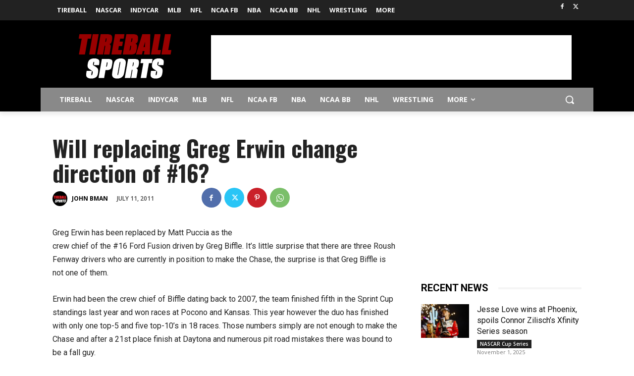

--- FILE ---
content_type: text/html; charset=utf-8
request_url: https://www.google.com/recaptcha/api2/aframe
body_size: 266
content:
<!DOCTYPE HTML><html><head><meta http-equiv="content-type" content="text/html; charset=UTF-8"></head><body><script nonce="4v3u0u9fD6jI5n0h7PsLyw">/** Anti-fraud and anti-abuse applications only. See google.com/recaptcha */ try{var clients={'sodar':'https://pagead2.googlesyndication.com/pagead/sodar?'};window.addEventListener("message",function(a){try{if(a.source===window.parent){var b=JSON.parse(a.data);var c=clients[b['id']];if(c){var d=document.createElement('img');d.src=c+b['params']+'&rc='+(localStorage.getItem("rc::a")?sessionStorage.getItem("rc::b"):"");window.document.body.appendChild(d);sessionStorage.setItem("rc::e",parseInt(sessionStorage.getItem("rc::e")||0)+1);localStorage.setItem("rc::h",'1762320412553');}}}catch(b){}});window.parent.postMessage("_grecaptcha_ready", "*");}catch(b){}</script></body></html>